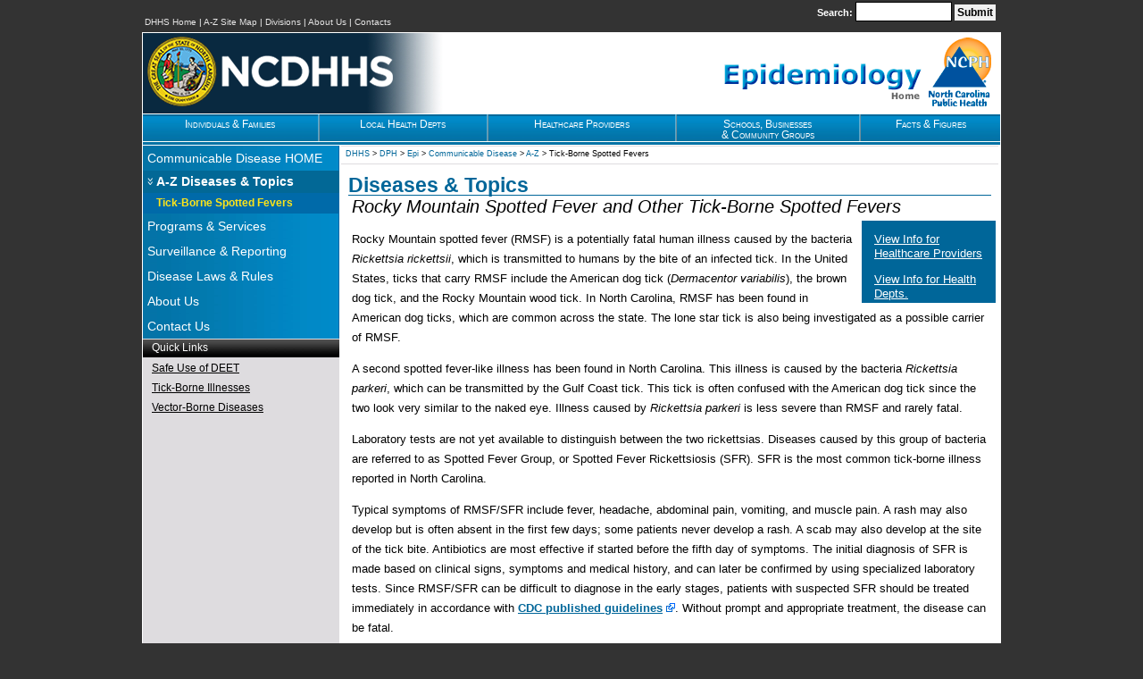

--- FILE ---
content_type: text/html
request_url: https://epi.dph.ncdhhs.gov/cd/diseases/rmsf.html
body_size: 19030
content:
<?xml version="1.0" ?>
<!DOCTYPE html PUBLIC "-//W3C//DTD XHTML 1.0 Strict//EN" "http://www.w3.org/TR/xhtml1/DTD/xhtml1-strict.dtd" >
<html xmlns="http://www.w3.org/1999/xhtml" xml:lang="en" lang="en"><!-- InstanceBegin template="/Templates/divisionPageBlue.dwt" codeOutsideHTMLIsLocked="false" -->

<head>
<meta http-equiv="Content-Type" content="text/html; charset=utf-8" />
<!-- InstanceBeginEditable name="doctitle" -->
<!-- Global site tag (gtag.js) - Google Analytics -->

<!-- Google tag (gtag.js) -->
<script async src="https://www.googletagmanager.com/gtag/js?id=G-7SDHTRR4VR"></script>
<script>
  window.dataLayer = window.dataLayer || [];
  function gtag(){dataLayer.push(arguments);}
  gtag('js', new Date());

  gtag('config', 'G-7SDHTRR4VR');
</script>

<title>NC DPH: Tick-Borne Spotted Fevers</title>
<!-- InstanceEndEditable -->
<!-- BEGIN CSS -->
<style type="text/css" media="screen, projection">
        @import url(/library/includes/stylesheet-division-main.css);
    </style>
<!--<link href="/siteincludes/stylesheet-main.css" rel="stylesheet" type="text/css" media="screen" /> -->
<link rel="stylesheet" type="text/css" media="print" href="/library/includes/print.css" />
<!--[if IE 6]>
		<link rel="stylesheet" type="text/css" media="screen" href="/library/includes/ie6specific.css" />
        <link rel="stylesheet" type="text/css" media="print" href="/library/includes/printie6specific.css" />
	<![endif]-->
<!-- END CSS -->
<script type="text/javascript" src="/library/includes/javascript.js"></script>
<!-- InstanceBeginEditable name="head" -->
<meta name="Description" content="N.C. Communicable Disease Branch page for tick-borne spotted fevers, a group of illnessess which includes Rocky Mountain Spotted Fever and similar rickettsial illnesses. Includes a defintion of the illnesses, prevention information, and links to relevant CDC resources." />
<meta name="Keywords" content="NC, N.C., North Carolina, communicable disease, tick-borne, tickborne, vector-borne, prevention, reportable" />
<meta name="author" content="Communicable Disease Branch" />
<!--please include division and office, section and branch if applicable-->
<meta name="audience" content="Resident, Employee and Local Agency, Partners and Providers" />
<!-- only 5 possible values: Resident, Employee and Local Agency, Partners and Providers, Facts and Figures, Admin-->
<meta name="residenttopic" content="Health" />
<!-- If the Audience is Resident, fill this in. Possible values, pick as many as apply: Children and Youth, Families and Adults, Older Adults, Health, Disabilities, Medicaid -->
<!-- InstanceEndEditable --><!-- InstanceParam name="quickLinks" type="boolean" value="true" --><!-- InstanceParam name="largeMainImage" type="boolean" value="false" --><!-- InstanceParam name="smallMainImage" type="boolean" value="false" -->
</head>

<body>

<div class="skipnav">
    <a href="#content" class="skipnav" title="Skip all navigation">Skip all navigation</a>
    <a href="#nav" class="skipnav" title="Skip to navigation">Skip to page navigation</a>
</div>
<div id="printlogo">
	<img src="/images/printbanner.jpg" width="690px" height="100px" alt="" />
</div>

<!-- InstanceBeginEditable name="mainHeader" -->
	<div id="topNavWrapper" style="margin-top:2px;">
	<div id="firstcolumnTopNavWrapper" style="white-space:nowrap; text-align:left;font-size:10px;vertical-align:text-bottom;margin-top:10px;padding:2px;"><p><a href="https://www.ncdhhs.gov/">DHHS Home</a> | <a href="https://www.ncdhhs.gov/assistance/">A-Z Site Map</a> | <a href="https://www.ncdhhs.gov/contact/division-contacts/">Divisions</a> | <a href="https://www.ncdhhs.gov/about/">About Us</a> | <a href="https://www.ncdhhs.gov/contact/">Contacts </a></span></p>    
  </div>
<div id="secondColumnTopNavWrapper" style="white-space:nowrap;text-align:right">
<form method="get" action="https://search.dph.ncdhhs.gov/search_publichealth.aspx" class="zoom_searchform">
<input type="hidden" name="zoom_sort" value="0" />
<label for="zoom_searchbox" style="color:#fff;font-size:11px;font-weight:bold;">Search: </label>
<input type="text" name="zoom_query" size="20" value="" maxlength="50" id="zoom_searchbox" class="zoom_searchbox" style="font-size:14px; width:100px; background-color: #fff; border: 0.5px solid #000;padding:2px 3px;margin-bottom:1px;" />
<input type="submit" value="Submit" class="zoom_button" style="font-size:12px;color:#000000;background-color:#f0f0f0;padding:2px 3px 2px 3px;font-weight:bold;display:inline;margin-top:2px;" /> 
</form>

	</div>
</div>
<div style="clear:both;margin:0;padding-top:4px;line-height:none;"></div>
<!-- InstanceEndEditable -->

<!-- start pageWrapper -->
<div id="pageWrapper">

	<!-- InstanceBeginEditable name="headerInclude" -->
    <!-- *************************************************************
    	 Change the division folder name (after the first "/") to
    	 match the folder name of your division. Leave the rest of
         the path as is.                
         ************************************************************* -->
  		<div id="headerWrapper">   
    <table cellpadding="0" cellspacing="0" border="0" width="100%" class="header01Pos">
<tr>
          <td style="width:293px"><a href="https://www.ncdhhs.gov/"><img src="/library/images/NCDHHS-ALTERNATIVE72-275x78.png" alt="NC Department of Health and Human Services" title="NC Department of Health and Human Services" width="275" height="78" style="padding-left:5px;" /></a></td>
          <td style="text-align:right; padding-right:4px; width:99%;"><div id="divisionHead"><a href="/index.html"><img src="/library/images/DivisionHeader-Epi.gif" alt="NC Division of Public Health" width="380" height="85" title="NC Epidemiology Section" /></a></div></td>
         <td style="text-align:right; padding-right:10px;"><a href="https://publichealth.nc.gov/"><img src="/library/images/NCPH-70px.gif" alt="N.C. Public Health Home" title="N.C. Public Health Home" /></a></td>
        <!--<td align="right"><img src="library/images/dhsrLogo.png" alt="dhsr logo" width="163" height="81" /></td> -->  
        </tr>
    </table> 
</div>
        <div id="mainNavWrapper">
    <table width="100%" cellpadding="0" cellspacing="0" border="0">
        <tr>
          	<td class="mainNavBlue"><div id="cssMainNavRed">
                <a href="/cd/individuals.html"><span class="nohover">Individuals &amp; Families</span><span class="onhover">Services &amp; Disease Info</span></a>
            </div></td>
            <td class="mainNavBlue"><img src="/library/images/blueNavLine.gif" width="2" height="30" alt="" /></td>
            <td class="mainNavBlue"><div id="cssMainNavGreen">
                 <a href="/cd/lhds.html"><span class="nohover">Local Health Depts</span><span class="onhover">Manuals &amp; Support Services</span></a></div>
          </td>
            <td class="mainNavBlue"><img src="/library/images/blueNavLine.gif" width="2" height="30" alt="" /></td>
            <td class="mainNavBlue"><div id="cssMainNavOrange">
                     <a href="/cd/providers.html"><span class="nohover">Healthcare Providers</span><span class="onhover">Guides &amp; Consultations</span></a></div>
                     <td class="mainNavBlue"><img src="/library/images/blueNavLine.gif" width="2" height="30" alt="" /></td>
            <td class="mainNavBlue"><div id="cssMainNavOrange">
                     <a href="/cd/sbc.html"><span class="nohover">Schools, Businesses<br />&amp; Community Groups</span><span class="onhover">Disease Control Resources</span></a></div>
          <td class="mainNavBlue"><img src="/library/images/blueNavLine.gif" width="2" height="30" alt="" /></td>
            <td class="mainNavBlue"><div id="cssMainNavPurple"><a href="/cd/stds/figures.html"><span class="nohover">Facts &amp; Figures</span><span class="onhover">Statistics &amp; Reports</span></a></div></td>
      </tr>
    </table>
</div>
<div id="blueNavLine"><img src="/images/spacer.gif" height="3" width="1" alt="" /></div>
<span style="position:absolute;"><a id="nav">&nbsp;</a></span>



  	<!-- InstanceEndEditable -->
    
    <!-- start contentWrapperInternal -->
    <div id="contentWrapperInternal">
    	
        <!-- start firstcolumnWrapper -->
        <div id="firstcolumnWrapper">
        	<!-- start contentWrapperBlue -->
        	<div id="contentWrapperBlue">
       	  		<ul>
                	<!-- InstanceBeginRepeat name="navRepeat1" --><!-- InstanceBeginRepeatEntry -->
                	<li><!-- InstanceBeginEditable name="divHomeLink" --><a href="../index.html">Communicable Disease HOME</a><!-- InstanceEndEditable --></li>
                    <!-- InstanceEndRepeatEntry --><!-- InstanceEndRepeat -->
              	</ul>
           	  	<div id="navOnBlue"><!-- InstanceBeginEditable name="pageName" --><img src="/library/images/blueDownArrow.gif" alt="" width="6" height="8" /><a href="../diseases.html">A-Z Diseases &amp; Topics</a><!-- InstanceEndEditable --></div>
				<div id="navOnSubNav">
                    <ul>
                    	<!-- InstanceBeginEditable name="subNavText" -->
                        <li class="activeLink"><a href="rmsf.html">Tick-Borne Spotted Fevers</a></li>
						<!-- InstanceEndEditable -->
          			</ul>
              	</div>
  				
                <ul>
    			<!-- InstanceBeginRepeat name="navRepeat" --><!-- InstanceBeginRepeatEntry -->
    				<li><!-- InstanceBeginEditable name="navText" --><a href="../programs.html">Programs &amp; Services</a><!-- InstanceEndEditable --></li>
    			<!-- InstanceEndRepeatEntry --><!-- InstanceBeginRepeatEntry -->
    				<li><!-- InstanceBeginEditable name="navText" --><a href="../report.html">Surveillance &amp; Reporting</a><!-- InstanceEndEditable --></li>
    			<!-- InstanceEndRepeatEntry --><!-- InstanceBeginRepeatEntry -->
    				<li><!-- InstanceBeginEditable name="navText" --><a href="../laws.html">Disease Laws &amp; Rules</a><!-- InstanceEndEditable --></li>
    			<!-- InstanceEndRepeatEntry --><!-- InstanceBeginRepeatEntry -->
    				<li><!-- InstanceBeginEditable name="navText" --><a href="../about.html">About Us</a><!-- InstanceEndEditable --></li>
    			<!-- InstanceEndRepeatEntry --><!-- InstanceBeginRepeatEntry -->
    				<li><!-- InstanceBeginEditable name="navText" --><a href="../contact.html">Contact Us</a><!-- InstanceEndEditable --></li>
    			<!-- InstanceEndRepeatEntry --><!-- InstanceEndRepeat -->
              </ul>
       	  	</div>
            <!-- end contentWrapperBlue -->
            
			
			<!-- InstanceBeginRepeat name="quickLinksRepeat" --><!-- InstanceBeginRepeatEntry -->
            <div class="Navsubtitle"><!-- InstanceBeginEditable name="quickLinksHead" -->Quick Links<!-- InstanceEndEditable --></div>
            <!-- InstanceBeginEditable name="quickLinksText" -->
            <!-- <p><a href="../ticks/providers.html">Info for Healthcare Providers</a></p>
            <p><a href="../lhds/manuals/cd/toc.html">Info for Health Depts.</a></p> -->
            <p><a href="deet.html">Safe Use of DEET</a></p>
            <p><a href="ticks.html">Tick-Borne Illnesses</a></p>
            <p><a href="vector.html">Vector-Borne Diseases</a></p>
            <!-- InstanceEndEditable -->
			<!-- InstanceEndRepeatEntry --><!-- InstanceEndRepeat -->
			
		</div>
        <!-- end firstcolumnWrapper -->
        
        <!-- start secondcolumnWrapper -->
      	<div id="secondcolumnWrapper">
   	    	<div id="blueWrapper">
            <div id="breadcrumbs"><!-- InstanceBeginEditable name="breadcrumbs" --><a href="https://www.ncdhhs.gov/">DHHS</a> &gt; <a href="https://publichealth.nc.gov/">DPH</a> &gt; <a href="/index.html">Epi</a> &gt; <a href="../index.html">Communicable Disease</a> &gt; <a href="../diseases.html">A-Z</a> &gt; Tick-Borne Spotted Fevers<!-- InstanceEndEditable --></div>
			<span style="position:absolute; "><a id="content">&nbsp;</a></span>
				
				
				
				
              	
                <h1><!-- InstanceBeginEditable name="pageHeader" -->Diseases &amp; Topics<!-- InstanceEndEditable --></h1>
                
                <p class="subtitle"><!-- InstanceBeginEditable name="subtitle" -->Rocky Mountain Spotted Fever and Other Tick-Borne Spotted Fevers<!-- InstanceEndEditable --></p>
                
          		<!-- InstanceBeginEditable name="pageText" -->
          		<div id="boxAudience"><p><a href="../ticks/providers.html">View Info for Healthcare Providers</a></p>
                <p><a href="../lhds/manuals/cd/toc.html">View Info for Health Depts.</a></p></div>

                <p>Rocky Mountain spotted fever (RMSF) is a potentially fatal human illness caused by the bacteria <i>Rickettsia rickettsii</i>, which is transmitted to humans by the bite of an infected tick. In the United States, ticks that carry RMSF include the American dog tick (<i>Dermacentor variabilis</i>), the brown dog tick, and the Rocky Mountain wood tick. In North Carolina, RMSF has been found in American dog ticks, which are common across the state. The lone star tick is also being investigated as a possible carrier of RMSF.</p>
                
                <p>A second spotted fever-like illness has been found in North Carolina.  This illness is caused by the bacteria <i>Rickettsia parkeri</i>, which can be transmitted by the Gulf Coast tick.  This tick is often confused with the American dog tick since the two look very similar to the naked eye.  Illness caused by <i>Rickettsia parkeri</i> is less severe than RMSF and rarely fatal.</p>
                
<p>Laboratory tests are not yet available to distinguish between the two rickettsias. Diseases caused by this group of bacteria are referred to as Spotted Fever Group, or Spotted Fever Rickettsiosis (SFR). SFR is the most common tick-borne illness reported in North Carolina. </p>

<p>Typical symptoms of RMSF/SFR include fever, headache, abdominal pain, vomiting, and muscle pain. A rash may also develop but is often absent in the first few days; some patients never develop a rash. A scab may also develop at the site of the tick bite. Antibiotics are most effective if started before the fifth day of symptoms. The initial diagnosis of SFR is made based on clinical signs, symptoms and medical history, and can later be confirmed by using specialized laboratory tests. Since RMSF/SFR can be difficult to diagnose in the early stages, patients with suspected SFR should be treated immediately in accordance with <a href="https://www.cdc.gov/rmsf/symptoms/" ><strong>CDC published guidelines</strong></a> <img src="/library/images/external-link.gif" width="10" height="10" alt="External link" />. Without prompt and appropriate treatment, the disease can be fatal.</p>
 
<p>RMSF and other tick-borne diseases can be prevented by avoiding tick bites. Use insect repellent, remove ticks promptly and eliminate tick habitat around your home through landscaping and integrated pest management practices. <!-- See the websites below for information on RMSF/SFR and how to prevent it. --></p>

<h2>In North Carolina</h2>
	<ul>
        <li>NC DHHS: <a href="/cd/rmsf/RMSFSurveillanceSummary2023.pdf">Spotted Fever Group Rickettsiosis Surveillance Summary: 2023</a> (PDF, 834KB)</li>
        <li>NC DHHS: <a href="/cd/rmsf/RMSFSurveillanceSummary2022.pdf">Spotted Fever Group Rickettsiosis Surveillance Summary: 2022</a> (PDF, 677KB)</li>
        <li>NC DHHS: <a href="/cd/rmsf/RMSFSurveillanceSummary2021.pdf">Spotted Fever Group Rickettsiosis Surveillance Summary: 2021</a> (PDF, 874KB)</li>
        <li>NC DHHS: <a href="/cd/rmsf/RMSFSurveillanceSummary2020.pdf">Spotted Fever Group Rickettsiosis Surveillance Summary: 2020</a> (PDF, 702KB)</li>
        <li>NC DHHS: <a href="/cd/rmsf/RMSFSurveillanceSummary2019.pdf">Spotted Fever Group Rickettsiosis Surveillance Summary: 2019</a> (PDF, 702KB)</li>
        <li>NC DHHS: <a href="/cd/rmsf/RMSFSurveillanceSummary2018.pdf">Spotted Fever Group Rickettsiosis Surveillance Summary: 2018</a> (PDF, 515KB)</li>
        <li>NC DHHS: <a href="/cd/rmsf/RMSFSurveillanceSummary2017.pdf">Spotted Fever Group Rickettsiosis Surveillance Summary: 2017</a> (PDF, 826KB)</li>
    </ul>
                     
<h3>For Additional Information</h3>
	<ul>
    	<LI>CDC: <a href="https://www.cdc.gov/rmsf/">RMSF fact sheet</a> <img src="/library/images/external-link.gif" width="10" height="10" alt="External link" /></LI>
        <li>CDC: <a href="https://www.cdc.gov/otherspottedfever/">Other Tick-borne Spotted Fever Rickettsial Infections</a> <img src="/library/images/external-link.gif" width="10" height="10" alt="External link" /></li>
        <LI>CDC: <a href="https://www.cdc.gov/ticks" >Ticks</a> <img src="/library/images/external-link.gif" width="10" height="10" alt="External link" /></LI>
        <li>NC DHHS: Do you feel ILL after exposure to TICKS or tick habitats? Color poster - <a href="../ticks/tick_poster_11x17.pdf">11&quot;x17&quot;</a> (PDF, 2.21 MB) and <a href="../ticks/tick_poster_8x11.pdf">8&frac12;&quot;x11&quot;</a> (PDF, 1 MB) </li>
        <li>NC DHHS: <a href="deet.html">Safe Use of Insect Repellents</a></li>
</ul>
<p>&nbsp;</p>
          <!-- InstanceEndEditable -->
		</div> 
        </div> 
        <!-- end secondcolumnWrapper -->    
   
     
        <!-- DO NOT EDIT ANYTHING BELOW THIS LINE!-->
        <!-- start footerWrapper -->
        <div id="footerWrapper"> 
            <div id="firstcolumnFooterWrapper"><a href="https://www.ncdhhs.gov"><img src="/library/images/NCDHHS-FOOTER-72-250x80.png" width="250" height="80" alt="NCDHHS" /></a></div>
<!-- start secondColumnFooterWrapper -->

<!-- start secondColumnFooterWrapper -->
<div id="secondColumnFooterWrapper">
	<!-- start footerlinks -->
	<div id="footerlinks">
    	<p><a href="https://nc.gov">NC.gov</a> | <a href="https://oshr.nc.gov/work-for-nc/">Jobs</a> | <a href="https://www.nc.gov/terms">Terms of Use</a> | <a href="https://www.nc.gov/accessibility">Accessibility</a> | 

            		<!-- InstanceBeginEditable name="webmasterLink" --><a href="#" onmouseover="this.href='ma' + 'ilt' + 'o:schs.webmaster' + '@' + 'dhhs.nc.gov' + '?subject=' + 'Report technical issue to the Epi webmaster'" class="footerlinks">Contact the Webmaster</a><!-- InstanceEndEditable --></p>
            		<br />
            		<p style="text-align: right;">Updated: <!-- InstanceBeginEditable name="date" -->
             		 <!-- #BeginDate format:Am1 -->June 24, 2024<!-- #EndDate -->
            		<!-- InstanceEndEditable --></p>
        		</div>
        		<!-- end footerlinks -->
        	</div>
        	<!-- end secondColumnFooterWrapper -->
        </div>
    	<!-- end footerWrapper -->
	</div>
    <!-- end contentWrapperInternal -->
</div>
<!-- End pageWrapper -->

</body>
<!-- InstanceEnd --></html>

--- FILE ---
content_type: text/css
request_url: https://epi.dph.ncdhhs.gov/library/includes/stylesheet-division-main.css
body_size: 54943
content:
/***CSS for DHHS Website***/

/***Zero Out Browser Settings, comes from Eric Meyer meyerweb.com ***/

* {
	margin: 0;
	padding: 0;
	border: 0;
	/**outline: 0; **/
	font-size: 100%;
	/* vertical-align: baseline;  */
	background: transparent;
}

/*** center text align on body tag is to make the page centered in IE. See http://www.andybudd.com/archives/2004/02/css_crib_sheet_3_centering_a_div/
***/

body {
	line-height: 1;
	text-align: center;
	font-family: Verdana, Arial, Helvetica, sans-serif;
	background-color: #333333;
	padding: 0;
	margin: 0;
	border: 0;
	outline: 0;
	vertical-align: baseline;
}

h1 {
	color: #000;
	background-color: inherit;
	/* font-family: Cambria, Optima, Georgia, serif; */
	font-size: 1.5em;
	text-align: inherit;
}

h2 {
	color: #000;
	background-color: inherit;
	/* font-family: Cambria, Optima, Georgia, serif; */
	font-size: 1.3em;
	padding: 12px 0 3px 3px;
	margin-top: .25em;
}

h3 {
	color: #000;
	background-color: inherit;
	/* font-family: Cambria, Optima, Georgia, serif; */
	font-size: 1.2em;
	padding: 4px 0 2px 3px;
}

h4 {
	color: #000;
	background-color: inherit;
	/* font-family: Cambria, Optima, Georgia, serif; */
	font-size: 1.1em;
	padding: 3px 0 0 3px;
}

a:link {
	color: #006699;
	background-color: inherit;
	text-decoration: underline;
}

a:visited {
	color: #3D3533;
	background-color: inherit;
	text-decoration: underline;
}

a:hover,
a:active,
a:focus {
	color: #3D3533;
	background-color: inherit;
	text-decoration: none;
}

blockquote,
q {
	quotes: none;
}

blockquote:before,
blockquote:after,
q:before,
q:after {
	content: '';
	content: none;
}

/* remember to highlight inserts somehow! WHAT DOES THIS MEAN?*/
ins {
	text-decoration: none;
}

del {
	text-decoration: line-through;
}

/* tables still need 'cellspacing="0"' in the markup */
table {
	border-collapse: collapse;
	border-spacing: 0;
	text-align: center;
}

/***END Zero Out Browser Settings ***/


/*** Wrappers for Header, MainNav, Content, and Footer ***/



/* force vert scrollbar on right to avoid page shifting/jumping horizontally */

html {
	overflow-y: scroll;
}

#pageWrapper,
#headerWrapper,
#mainNavWrapper,
#contentWrapperAdmin,
#contentWrapperGreen,
#contentWrapperRed,
#contentWrapperOrange,
#contentWrapperPurple,
#contentWrapperEspanol {
	overflow: hidden;
	text-align: left
}

#pageWrapper {
	background-color: #FFF;
	margin: 0 auto 5px auto;
	border: 1px solid #ffffff;
	width: 77%;
	min-width: 758px;
	max-width: 960px;
}

#headerWrapper {
	width: 100%;
	height: 90px;
	background: #ffffff;
	background-image: url(/library/images/divisionHeaderBG.jpg);
	background-position: left;
	background-repeat: repeat-y;
	color: #000000;
	border-bottom: 1px solid #ffffff;
	font-family: Arial, Helvetica, sans-serif;
	display: block;
}

#headerWrapperDept {
	position: relative;
	width: 100%;
	height: 90px;
	background: #DEDCDF;
	background-image: url(/library/images/headerBG.jpg);
	background-position: left;
	background-repeat: repeat-y;
	font-family: Verdana, Arial, Helvetica, sans-serif;
	color: #000000;
	border-bottom: 1px solid #ffffff;
}

/* This is the style for the division page head text */
#divisionHead .line1 {
	color: #26328C;
	font-size: 18pt;
	font-weight: normal;
	margin-bottom: -8px;
	font-family: Arial, Helvetica, sans-serif;
}

#divisionHead .line2 {
	color: #26328C;
	font-size: 22pt;
	font-weight: normal;
	margin-bottom: 10px;
	font-family: Arial, Helvetica, sans-serif;
}

#mainNavWrapper {
	text-align: left;
	width: 100%;
	/* margin-bottom: 1px; */
	height: 31px;
	padding-bottom: 0px;
}

#contentWrapperAdmin {
	padding: 0;
	margin: 0;
	background-color: #006699;
	background-image: url(/library/images/leftNavBlueBG.jpg);
	/* border-top: solid 1px #5E5B5B;
	   width: 100%; 
	   height: auto; */
}

/**Testing**/
#contentWrapperGreen {
	padding: 0;
	margin: 0;
	background-color: #006e0e;
	background-image: url(/library/images/leftNavGreenBG.jpg);
}

#contentWrapperOrange {
	padding: 0;
	margin: 0;
	background-color: #c42900;
	background-image: url(/library/images/leftNavOrangeBG.jpg);
}

#contentWrapperInternal {
	padding: 0;
	margin: 0;
	background-color: #DEDCDF;
	width: 100%;
	height: auto;
	/* border-bottom: 1px solid #000000; */
	display: block;
	/* background-image: url(/library/images/leftNavBlueBG.jpg);
	   border-top: solid 1px #5E5B5B;
	   width: 100%; 
	    */
}

#footerWrapper {
	padding: 4px;
	padding-right: 10px;
	color: #FFF;
	/* font-size: 85%; */
	background-color: #5E5B5B;
	height: 80px;
	border-top: 2px solid #000000;
	width: auto;
}

#topNavWrapper {
	width: 77%;
	min-height: 15px;
	min-width: 758px;
	max-width: 960px;
	color: #FFFFFF;
	font-size: x-small;
	font-weight: 500;
	text-align: right;
	border: 0px;
	margin-top: 8px;
	margin-bottom: 6px;
	display: block;
	margin-left: auto;
	margin-right: auto
}

#topNavWrapper a:link {
	color: #E6E5E5;
	background: inherit;
	text-decoration: none;
	border: 0;
}

#topNavWrapper a:visited {
	color: #E6E5E5;
	background: inherit;
	text-decoration: none;
}

#topNavWrapper a:hover,
#topNavWrapper a:active {
	color: #ffffff;
	background: inherit;
	text-decoration: underline;
}

#firstcolumnTopNavWrapper {
	float: left;
	margin: 0;
	padding: 0;
	background-color: inherit;
}

#firstcolumnTopNavWrapper p {
	padding-top: 6px;
}

#secondColumnTopNavWrapper {
	position: relative;
	padding-right: 5px;
	color: #000;
	font-size: .95em;
	float: right;
	/* border-left: 1px solid #5E5B5B; */
}

#enEspanol a:link {
	color: #FFFF99;
	background: inherit;
	text-decoration: none;
	border: 0;
}

#enEspanol a:visited {
	color: #FFFF99;
	background: inherit;
	text-decoration: none;
}

#enEspanol a:hover,
#enEspanol a:active {
	color: #F6F4BE;
	background: inherit;
	text-decoration: underline;
}

#firstcolumnWrapper span.spanishdate {
	color: #c42900;
	font-size: 14px;
	padding-bottom: 15px;
}

/*** END Wrappers for Header, MainNav, Content, and Footer ***/

/*** Invisible item style***/

#printlogo {
	display: none;
}

/*
.skipnav {
	text-align: left; 
	height: 1px;
}
*/
/*
.skipnav {
            display: block;
            margin: -9999px;
            position: absolute;
            z-index: -10;
}
*/
.skipnav {
	text-align: left;
	height: 1px;
}


a.skipnav:link,
a.skipnav:visited {
	position: absolute;
	color: #fff;
	top: -100px;
	left: -100px;
	width: 1px;
	height: 1px;
	overflow: hidden;
	/***	text-align: left; ***/
}

a.skipnav:active,
a.skipnav:focus {
	top: 0;
	left: 0;
	background: #008ECE;
	color: #fff;
	overflow: auto;
	width: 100%;
	height: auto;
	padding: 5px;
	text-decoration: none;
	z-index: 2;
}


/*** END Invisible item styles ***/

/*** Wrappers for Content ***/

/* Hides from IE5-mac \*/
* html .firstcolumnWrapper {
	height: 1%;
}

/* End hide from IE5-mac */

#firstcolumnWrapper {
	width: 220px;
	float: left;
	margin: 0;
	padding: 0;
	font-family: Verdana, Arial, Helvetica, sans-serif;
	font-size: .90em;
	color: #FFF;
	height: inherit;
	/* background-color: inherit; */
	background-color: #DEDCDF;
	/***border-top: 1px solid #5E5B5B;***/
}

#firstcolumnWrapper ul {
	/* list-stylnavOnBluee: none; */
	margin: 0;
	padding: 0;
	border: none;
	display: block;
	/* border-bottom: 1px solid #ffffff; */
}

#firstcolumnWrapper ul li {
	/* border-bottom: 1px solid #FFF; */
	margin: 0px;
	padding: 0;
	line-height: 1.25em;
}

#secondcolumnWrapper {
	position: relative;
	background-color: #fff;
	margin: 0 0 0 220px;
	padding: 0;
	color: #000;
	font-size: .95em;
	/* border-left: 1px solid #404040; */
}

/*** END Wrappers for Content ***/

/***END ALL Wrappers ***/
/**********************PAGE HEADERS*********************************************/
/**********************styles for page header--division pages*********************/

.header01Pos {
	font-family: Verdana, Arial, Helvetica, sans-serif;
	color: #000000;
	width: 100%;
	overflow: hidden;
	position: relative;
	height: 90px;
	text-align: left;
	visibility: visible;
}

.searchText {
	text-align: right;
	font-weight: bold;
	color: #DEDCDF;
	/* font-size: .90em; */
}

/************************************Dept Header styles****************************/
.header01Pos {
	font-family: Verdana, Arial, Helvetica, sans-serif;
	color: #000000;
	width: 100%;
	overflow: hidden;
	position: relative;
	height: 90px;
	text-align: left;
	visibility: visible;
}

.headerNavPos {
	position: absolute;
	top: 2px;
	right: 10px;
	font-family: Verdana, Arial, Helvetica, sans-serif;
	color: #FFFFFF;
	background: inherit;
	text-align: right;
}

.headerNav {
	font-family: Verdana, Arial, Helvetica, sans-serif;
	color: #FFFFFF;
	background: #DEDCDF;
	font-size: x-small;
	font-weight: 700;
	text-align: right;
	border: 0;
}

a.headerNav:link {
	color: #000000;
	background: inherit;
	text-decoration: none;
	border: 0;
}

a.headerNav:visited {
	color: #000000;
	background: inherit;
	text-decoration: none;
}

a.headerNav:hover {
	color: #4D4849;
	background: inherit;
	text-decoration: underline;
}

a.headerNav:active {
	color: #5E5B5B;
	background: inherit;
	text-decoration: none;
}

a.headerNav:focus {
	color: #5E5B5B;
	background-color: inherit;
	text-decoration: underline;
}

#espanollogo {
	position: absolute;
	top: 24px;
	right: 0px;
}

#espanollogoInSpan {
	position: absolute;
	top: 50px;
	right: 0px;
}

.searchCode {
	position: absolute;
	top: 50px;
	/*65*/
	right: 80px;
	display: inline;
	background: #DEDCDF;
	color: inherit;
	font-family: Verdana, Arial, Helvetica, sans-serif;
	font-size: .8em;
}

.searchTextDept {
	text-align: right;
	font-weight: bold;
	color: #000;
	background: #DEDCDF;
	font-family: Verdana, Arial, Helvetica, sans-serif;
	font-size: 1em;
}

/**********************END styles for page headers *********************/

/***Style for Main Nav Bar-Horizontal***/

.mainNavBlue {
	background-color: #006699;
	background-image: url(/library/images/navBlueBG.jpg);
	height: 30px;
	border-top: 2px solid #02699A;
	border-bottom: 1px solid #ffffff;
}

/* This shims up the lines between the main nav items */
.mainNavBlue img {
	margin-top: -2px;
	margin-bottom: 2px;
}

.mainNavRed {
	background-color: #BF0B0D;
	background-image: url(/library/images/navRedBG.jpg);
	/* width: 100%; */
	height: 30px;
	text-align: center;
	border-top: 2px solid #990A0B;
}

.mainNavGreen {
	background-color: #006e0e;
	background-image: url(/library/images/navGreenBG.jpg);
	/* width: 100%; */
	height: 30px;
	text-align: center;
	border-top: 2px solid #028039;
}

.mainNavOrange {
	background-color: #c42900;
	background-image: url(/library/images/navOrangeBG.jpg);
	/* width: 100%; */
	height: 30px;
	text-align: center;
	border-top: 2px solid #BE3D10;
}

.mainNavPurple {
	background-color: #5B447A;
	background-image: url(/library/images/navPurpleBG.jpg);
	/* width: 100%; */
	height: 30px;
	text-align: center;
	border-top: 2px solid #30105B;
}


#cssMainNavRed,
#cssMainNavGreen,
#cssMainNavOrange,
#cssMainNavPurple {
	height: 30px;
	text-align: center;
	padding-top: 3px;
	font-variant: small-caps;
	font-size: 12px;
	display: block;
	white-space: nowrap;
}

#cssMainNavRed img,
#cssMainNavGreen img,
#cssMainNavOrange img,
#cssMainNavPurple img {
	border: 0px;
	margin-top: -3px;
	padding-left: 3px;
	padding-right: 3px;
}

#cssMainNavRed a:link,
#cssMainNavRed a:visited,
#cssMainNavGreen a:link,
#cssMainNavGreen a:visited,
#cssMainNavOrange a:link,
#cssMainNavOrange a:visited,
#cssMainNavPurple a:link,
#cssMainNavPurple a:visited {
	display: inline;
	color: #ffffff;
	text-decoration: none;
}

#cssMainNavRed a:link .onhover,
#cssMainNavRed a:visited .onhover,
#cssMainNavRed a:focus .onhover,
#cssMainNavGreen a:link .onhover,
#cssMainNavGreen a:visited .onhover,
#cssMainNavGreen a:focus .onhover,
#cssMainNavOrange a:link .onhover,
#cssMainNavOrange a:visited .onhover,
#cssMainNavOrange a:focus .onhover,
#cssMainNavPurple a:link .onhover,
#cssMainNavPurple a:visited .onhover,
#cssMainNavPurple a:focus .onhover {
	display: none;
}

#cssMainNavRed a:hover .onhover,
#cssMainNavRed a:active .onhover,
#cssMainNavGreen a:hover .onhover,
#cssMainNavGreen a:active .onhover,
#cssMainNavOrange a:hover .onhover,
#cssMainNavOrange a:active .onhover,
#cssMainNavPurple a:hover .onhover,
#cssMainNavPurple a:active .onhover {
	display: inline;
	color: #ffffff;
	text-decoration: none;
}

#cssMainNavRed a:hover .nohover,
#cssMainNavRed a:active .nohover,
#cssMainNavGreen a:hover .nohover,
#cssMainNavGreen a:active .nohover,
#cssMainNavOrange a:hover .nohover,
#cssMainNavOrange a:active .nohover,
#cssMainNavPurple a:hover .nohover,
#cssMainNavPurple a:active .nohover {
	display: none;
}

#cssMainNavRed a:hover,
#cssMainNavRed a:active,
#cssMainNavRed a:focus {
	background-image: url(/library/images/navRedBG.jpg);
	white-space: nowrap;
	display: block;
	height: 30px;
	margin-top: -3px;
	padding-top: 3px;
	font-weight: bold;
	padding-left: 2px;
	padding-right: 2px;
	font-size: 11px;
}

#cssMainNavGreen a:hover,
#cssMainNavGreen a:active,
#cssMainNavGreen a:focus {
	background-image: url(/library/images/navGreenBG.jpg);
	white-space: nowrap;
	display: block;
	height: 30px;
	margin-top: -3px;
	padding-top: 3px;
	font-weight: bold;
	padding-left: 2px;
	padding-right: 2px;
	font-size: 11px;
}

#cssMainNavOrange a:hover,
#cssMainNavOrange a:active,
#cssMainNavOrange a:focus {
	background-image: url(/library/images/navOrangeBG.jpg);
	white-space: nowrap;
	display: block;
	height: 30px;
	margin-top: -3px;
	padding-top: 3px;
	font-weight: bold;
	padding-left: 2px;
	padding-right: 2px;
	font-size: 11px;
}

#cssMainNavPurple a:hover,
#cssMainNavPurple a:active,
#cssMainNavPurple a:focus {
	background-image: url(/library/images/navPurpleBG.jpg);
	white-space: nowrap;
	display: block;
	height: 30px;
	margin-top: -3px;
	padding-top: 3px;
	font-weight: bold;
	padding-left: 2px;
	padding-right: 2px;
	font-size: 11px;
}

#cssMainNavRedOn a:link,
#cssMainNavRedOn a:visited {
	background-image: url(/library/images/navRedBG.jpg);
	white-space: nowrap;
	display: block;
	height: 30px;
	margin-top: -3px;
	padding-top: 5px;
	font-weight: bold;
	color: #ffffff;
	text-decoration: none;
	font-size: 12px;
	padding-left: 2px;
	padding-right: 2px;
}

#cssMainNavRedOn a:link .onhover,
#cssMainNavRedOn a:visited .onhover {
	display: none;
}

#cssMainNavRedOn a:hover .onhover,
#cssMainNavRedOn a:active .onhover,
#cssMainNavRedOn a:focus .onhover {
	background-image: url(/library/images/navRedBG.jpg);
	white-space: nowrap;
	display: block;
	height: 30px;
	margin-top: -3px;
	padding-top: 5px;
	font-weight: bold;
	color: #ffffff;
	text-decoration: none;
	font-size: 12px;
	padding-left: 2px;
	padding-right: 2px;
}

#cssMainNavRedOn a:hover .nohover,
#cssMainNavRedOn a:active .nohover,
#cssMainNavRedOn a:focus .nohover {
	display: none;
}

#cssMainNavRedOn img {
	border: 0px;
	margin-top: -4px;
}

#cssMainNavGreenOn a:link,
#cssMainNavGreenOn a:visited {
	background-image: url(/library/images/navGreenBG.jpg);
	white-space: nowrap;
	display: block;
	height: 30px;
	margin-top: -3px;
	padding-top: 5px;
	font-weight: bold;
	color: #ffffff;
	text-decoration: none;
	font-size: 12px;
	padding-left: 2px;
	padding-right: 2px;
}

#cssMainNavGreenOn a:link .onhover,
#cssMainNavGreenOn a:visited .onhover {
	display: none;
}

#cssMainNavGreenOn a:hover .onhover,
#cssMainNavGreenOn a:active .onhover,
#cssMainNavGreenOn a:focus .onhover {
	background-image: url(/library/images/navGreenBG.jpg);
	white-space: nowrap;
	display: block;
	height: 30px;
	margin-top: -3px;
	padding-top: 5px;
	font-weight: bold;
	color: #ffffff;
	text-decoration: none;
	font-size: 12px;
	padding-left: 2px;
	padding-right: 2px;
}

#cssMainNavGreenOn a:hover .nohover,
#cssMainNavGreenOn a:active .nohover,
#cssMainNavGreenOn a:focus .nohover {
	display: none;
}

#cssMainNavGreenOn img {
	border: 0px;
	margin-top: -4px;
}

#cssMainNavOrangeOn a:link,
#cssMainNavOrangeOn a:visited {
	background-image: url(/library/images/navOrangeBG.jpg);
	white-space: nowrap;
	display: block;
	height: 30px;
	margin-top: -3px;
	padding-top: 5px;
	font-weight: bold;
	color: #ffffff;
	text-decoration: none;
	font-size: 12px;
	padding-left: 2px;
	padding-right: 2px;
}

#cssMainNavOrangeOn a:link .onhover,
#cssMainNavOrangeOn a:visited .onhover {
	display: none;
}

#cssMainNavOrangeOn a:hover .onhover,
#cssMainNavOrangeOn a:active .onhover,
#cssMainNavOrangeOn a:focus .onhover {
	background-image: url(/library/images/navOrangeBG.jpg);
	display: block;
	height: 28px;
	margin-top: -5px;
	padding-top: 10px;
	font-weight: bold;
	color: #ffffff;
	text-decoration: none;
	font-size: 12px;
	padding-left: 4px;
	padding-right: 4px;
}

#cssMainNavOrangeOn a:hover .nohover,
#cssMainNavOrangeOn a:active .nohover,
#cssMainNavOrangeOn a:focus .nohover {
	display: none;
}

#cssMainNavOrangeOn img {
	border: 0px;
	margin-top: -6px;
}

#cssMainNavPurpleOn a:link,
#cssMainNavPurpleOn a:visited {
	background-image: url(/library/images/navPurpleBG.jpg);
	white-space: nowrap;
	display: block;
	height: 28px;
	margin-top: -5px;
	padding-top: 10px;
	padding-left: 4px;
	padding-right: 4px;
	font-weight: bold;
	color: #ffffff;
	text-decoration: none;
	font-size: 12px;
}

#cssMainNavPurpleOn a:link .onhover,
#cssMainNavPurpleOn a:visited .onhover {
	display: none;
}

#cssMainNavPurpleOn a:hover .onhover,
#cssMainNavPurpleOn a:active .onhover,
#cssMainNavPurpleOn a:focus .onhover {
	background-image: url(/library/images/navPurpleBG.jpg);
	white-space: nowrap;
	display: block;
	height: 28px;
	margin-top: -5px;
	padding-top: 10px;
	padding-left: 4px;
	padding-right: 4px;
	font-weight: bold;
	color: #ffffff;
	text-decoration: none;
	font-size: 12px;
}

#cssMainNavPurpleOn a:hover .nohover,
#cssMainNavPurpleOn a:active .nohover,
#cssMainNavPurpleOn a:focus .nohover {
	display: none;
}


#cssMainNavPurpleOn img {
	border: 0px;
	margin-top: -6px;
}

#blueNavLine {
	background-color: #0373A5;
	height: 3px;
	border-bottom: 1px solid #ffffff;
	/* border-top: 1px solid #ffffff; */
}

#redNavLine {
	background-color: #BF0B0D;
	height: 3px;
	border-bottom: 1px solid #ffffff;
}

#greenNavLine {
	background-color: #006e0e;
	height: 3px;
	border-bottom: 1px solid #ffffff;
}

#orangeNavLine {
	background-color: #c42900;
	height: 3px;
	border-bottom: 1px solid #ffffff;
}

#purpleNavLine {
	background-color: #5B447A;
	height: 3px;
	border-bottom: 1px solid #ffffff;
}

.Navsubtitle {
	font-family: Verdana, Arial, Helvetica, sans-serif;
	font-size: .85em;
	color: #FFF;
	background-color: #000000;
	background-image: url(/library/images/subHeadBG.jpg);
	background-repeat: repeat-x;
	height: 16px;
	padding-left: 10px;
	padding-top: 3px;
	padding-bottom: 1px;
	/* add 1px padding so that the bottom of the "g" in "Related Pages" is visible / does not get clipped */
	margin-top: 1px;
}

/***END-Style for Main Nav Bar-Horizontal***/

/***styles for left navigation ***/

#firstcolumnWrapper p {
	font-size: .80em;
	margin-left: 10px;
	margin-right: 5px;
	margin-top: 5px;
	margin-bottom: 2px;
	padding-bottom: 3px;
	line-height: 1.25em;
}

#firstcolumnWrapper p a:link,
#firstcolumnWrapper p a:visited {
	color: #000000;
	text-decoration: underline;
}

#firstcolumnWrapper p a:hover,
#firstcolumnWrapper p a:active,
#firstcolumnWrapper p a:focus {
	color: #006699;
	text-decoration: none;
}

#firstcolumnWrapper ul li a {
	padding: 5px 5px 5px 5px;
	margin-bottom: 0px;
	display: block;
	color: #fff !important;
	text-decoration: none;
}

#firstcolumnWrapper ul li.activePage a {
	padding: 5px 5px 5px 15px;
	margin-bottom: 0px;
	display: block;
	color: #fff !important;
	text-decoration: none;
	background-image: none;
}

#firstcolumnWrapper ul li.activePage a:link,
#firstcolumnWrapper ul li.activePage a:visited {
	color: #ffe519;
}

#firstcolumnWrapper ul li.activePage a:hover,
#firstcolumnWrapper ul li.activePage a:active,
#firstcolumnWrapper ul li.activePage a:focus {
	color: #ffe519;
}

#firstcolumnWrapper li a:link,
#firstcolumnWrapper li a:visited {
	background-color: #006699;
	background-image: url(/library/images/leftNavBlueBG.jpg);
	background-repeat: repeat-y;
	background-position: left;
	display: block;

}

#firstcolumnWrapper li a:hover,
#firstcolumnWrapper li a:active,
#firstcolumnWrapper li a:focus {
	background-color: #006699;
	background-image: url(/library/images/leftNavBlueBGon.jpg);
	background-repeat: repeat-y;
	background-position: right;
	color: #fff;
	display: block;
}

/* This is for Service page. */
#contentWrapperRed li a:link,
#contentWrapperRed li a:visited {
	background-color: #BF0B0D;
	background-image: url(/library/images/leftNavRedBG.jpg);
	background-repeat: repeat-y;
	background-position: left;
}

#contentWrapperRed li a:hover,
#contentWrapperRed li a:active,
#contentWrapperRed li a:focus {
	background-color: #BF0B0D;
	background-image: url(/library/images/leftNavRedBGon.jpg);
	background-repeat: repeat-y;
	background-position: right;
	display: block;
}

#contentWrapperRed .switchcontent li {
	border-bottom: thin #750708 solid;
	font-size: .85em;
}


#contentWrapperRed .switchcontent li a:link,
#contentWrapperRed .switchcontent li a:visited {
	background-color: #AD0A0D;
	/*background-image: url(/library/images/leftNavRedBG.jpg);
	background-repeat: repeat-y;
	background-position: left;*/
}

#contentWrapperPurple #navOnSubNav .switchcontent li {
	border-bottom: thin #2C0A56 solid;
	font-size: .82em;
}

#contentWrapperPurple #navOnSubNav .switchcontent li a:link,
#contentWrapperPurple #navOnSubNav .switchcontent li a:visited {
	background-color: #412467;
}

#contentWrapperPurple #navOnSubNav .switchcontent li a:before,
#contentWrapperRed #navOnSubNav .switchcontent li a:before {
	content: ">"
}

/* This is for Staff page. */
#contentWrapperGreen li a:link,
#contentWrapperGreen li a:visited {
	background-color: #006e0e;
	background-image: url(/library/images/leftNavGreenBG.jpg);
	background-repeat: repeat-y;
	background-position: left;

}

#contentWrapperGreen li a:hover,
#contentWrapperGreen li a:active,
#contentWrapperGreen li a:focus {
	background-color: #006e0e;
	background-image: url(/library/images/leftNavGreenBGon.jpg);
	background-repeat: repeat-y;
	background-position: right;
	display: block;
}

/* This is for Providers page. */
#contentWrapperOrange li a:link,
#contentWrapperOrange li a:visited {
	background-color: #c42900;
	background-image: url(/library/images/leftNavOrangeBG.jpg);
	background-repeat: repeat-y;
	background-position: left;

}

#contentWrapperOrange li a:hover,
#contentWrapperOrange li a:active,
#contentWrapperOrange li a:focus {
	background-color: #c42900;
	background-image: url(/library/images/leftNavOrangeBGon.jpg);
	background-repeat: repeat-y;
	background-position: right;
	display: block;
}

/* This is for Providers page. */
#contentWrapperPurple li a:link,
#contentWrapperPurple li a:visited {
	background-color: #5B447A;
	background-image: url(/library/images/leftNavPurpleBG.jpg);
	background-repeat: repeat-y;
	background-position: left;

}

#contentWrapperPurple li a:hover,
#contentWrapperPurple li a:active,
#contentWrapperPurple li a:focus {
	background-color: #5B447A;
	background-image: url(/library/images/leftNavPurpleBGon.jpg);
	background-repeat: repeat-y;
	background-position: right;
	display: block;
}

/* This is for Admin page. */
#contentWrapperBlue li a:link,
#contentWrapperBlue li a:visited {
	background-color: #006aa9;
	background-image: url(/library/images/leftNavBlueBG.jpg);
	background-repeat: repeat-y;
	background-position: left;

}

#contentWrapperBlue li a:hover,
#contentWrapperBlue li a:active,
#contentWrapperBlue li a:focus {
	background-color: #007bba;
	background-image: url(/library/images/leftNavBlueBGon.jpg);
	background-repeat: repeat-y;
	background-position: right;
	display: block;
}

/* This is for ESPANOL page. */
#contentWrapperEspanol li a:link,
#contentWrapperEspanol li a:visited {
	background-color: #8CEF0A;
	background-image: url(/library/images/leftNavSpanishBG.jpg);
	background-repeat: repeat-y;
	background-position: left;
	color: #000000 !important;

}

#contentWrapperEspanol li a:hover,
#contentWrapperEspanol li a:active,
#contentWrapperEspanol li a:focus {
	background-color: #8CEF0A;
	background-image: url(/library/images/leftNavSpanishBGon.jpg);
	background-repeat: repeat-y;
	background-position: right;
	display: block;
}

/*  This is the Service SubNav */
#navOnSubNav ul li a:link,
#navOnSubNav ul li a:visited {
	background-image: none;
	font-size: .8em;
	padding-left: 15px;
	padding-top: 2px;
	padding-bottom: 3px;
}

#navOnSubNav ul li a:hover,
#navOnSubNav ul li a:active,
#navOnSubNav ul li a:hover {
	display: block;
	text-decoration: underline;
	background-image: none;
}

#navOnSubNav .activeLink a:link,
#navOnSubNav .activeLink a:visited {
	font-weight: bold;
	color: #ffe519 !important;
}

#navOnSubNav ul li ul li a:link,
#navOnSubNav ul li ul li a:visited {
	background-image: none;
	/* font-size: .75em; */
	padding-left: 25px;
	padding-top: 0px;
	padding-bottom: 2px;
	font-weight: normal;
}

#navOnSubNav ul li ul li a:hover,
#navOnSubNav ul li ul li a:active,
#navOnSubNav ul li ul li a:hover {
	display: block;
	text-decoration: underline;
	font-weight: normal;
}

#navOnSubNav ul li ul li ul li a:link,
#navOnSubNav ul li ul li ul li a:visited {
	background-image: none;
	/* font-size: .70em; */
	padding-left: 50px;
	padding-top: 0px;
	padding-bottom: 1px;
	font-weight: normal;
	line-height: normal;
}

#navOnSubNav ul li ul li ul li a:hover,
#navOnSubNav ul li ul li ul li a:active,
#navOnSubNav ul li ul li ul li a:hover {
	display: block;
	text-decoration: underline;
	font-weight: normal;
}

/* this is for the actual area that is active */
/* Blue */
#navOnBlue {
	background-color: #026896;
	width: auto;
	/* height: 23px; */
	font-weight: bold;
	padding-left: 5px;
	padding-top: 5px;
	padding-bottom: 6px;
	display: block;
}

/* Red */
#navOnRed {
	background-color: #750708;
	width: auto;
	/* height: 23px; */
	padding-bottom: 6px;
	font-weight: bold;
	padding-left: 5px;
	padding-top: 5px;
}

/* Green */
#navOnGreen {
	background-color: #016D30;
	width: auto;
	/* height: 23px; */
	padding-bottom: 6px;
	font-weight: bold;
	padding-left: 5px;
	padding-top: 5px;
}

/* Orange */
#navOnOrange {
	background-color: #AC370F;
	width: auto;
	/* height: 23px; */
	padding-bottom: 6px;
	font-weight: bold;
	padding-left: 5px;
	padding-top: 5px;
}

/* Purple */
#navOnPurple {
	background-color: #1E0440;
	width: auto;
	/* height: 23px; */
	padding-bottom: 6px;
	font-weight: bold;
	padding-left: 5px;
	padding-top: 5px;
}

/* Spanish */
#navOnEspanol {
	background-color: #7CAF38;
	width: auto;
	/* height: 23px; */
	padding-bottom: 6px;
	font-weight: bold;
	padding-left: 5px;
	padding-top: 5px;
	color: #000000;
}

#navOnBlue img,
#navOnRed img,
#navOnGreen img,
#navOnOrange img,
#navOnPurple img,
#navOnEspanol img {
	margin-right: 4px;
	margin-bottom: 1px;
}

#navOnBlue a:link,
#navOnBlue a:visited,
#navOnRed a:link,
#navOnRed a:visited,
#navOnGreen a:link,
#navOnGreen a:visited,
#navOnOrange a:link,
#navOnOrange a:visited,
#navOnPurple a:link,
#navOnPurple a:visited {
	color: #ffffff;
	text-decoration: none;
}

#whiteBG {
	height: 1px;
	background-color: #ffffff;
}


/***nav submenu and nav quick links are for the submenus in resident services***/

.Navsubmenu {
	margin: 0;
	font-family: Verdana, Arial, Helvetica, sans-serif;
	font-size: .85em;
	color: #000;
	background-color: #666;
	padding: 0;
	display: block;
}

li.activeNavsubmenu {
	padding: 0 0 0 30px;
	background-color: #DEDCDF;
	color: #000;
	font-weight: 700;
}

/***Ad Hoc Nav***/

/***END Ad Hoc Nav***/

/***END styles for left navigation ***/

/*****************************************Styles for Content***************************/

#breadcrumbs {
	height: 15px;
	border-top: 1px solid #DEDCDF;
	border-bottom: 1px solid #DEDCDF;
	font-size: .6em;
	margin-left: 2px;
	margin-right: 2px;
	margin-bottom: 2px;
	padding-left: 5px;
	padding-top: 4px;
	text-align: left;
}

#secondcolumnWrapper #breadcrumbs a:link,
#secondcolumnWrapper #breadcrumbs a:visited,
#singleColumnPageContent #breadcrumbs a:link,
#singleColumnPageContent #breadcrumbs a:visited {
	color: #006699;
	background: inherit;
	text-decoration: none;
}

#secondcolumnWrapper #breadcrumbs a:hover,
#secondcolumnWrapper #breadcrumbs a:active,
#singleColumnPageContent #breadcrumbs a:hover,
#singleColumnPageContent #breadcrumbs a:active {
	color: #006699;
	background: #DEDCDF;
	text-decoration: underline;
}

.subtitle {
	color: #000;
	background-color: inherit;
	/* font-family: Cambria, Optima, Georgia, serif; */
	font-size: 1.3em !important;
	text-align: left;
	font-style: italic;
	margin-top: 0px !important;
	line-height: 1.3em !important;
}

#secondcolumnWrapper a:link {
	color: #006699;
	background-color: inherit;
	text-decoration: underline;
}

#secondcolumnWrapper a:visited {
	color: #3D3533;
	background-color: inherit;
	text-decoration: underline;
}

#secondcolumnWrapper a:hover,
#secondcolumnWrapper a:active,
#secondcolumnWrapper a:focus {
	color: #3D3533;
	background-color: #ccffff;
	text-decoration: none;
}

#mainBottomContent {
	text-align: left;
	margin: 10px;
	padding-right: 15px;
	vertical-align: top;
}

#mainBottomContent td {
	vertical-align: top;
}

#mainBottomContent h1 {
	font-family: Arial, Helvetica, sans-serif;
	font-size: 1.5em;
	color: #980A0B;
	/**	font-variant: small-caps; **/
	text-align: left;
	border-bottom: 1px solid #DEDCDF;
	margin-right: 20px;
	font-weight: normal;
}

#mainBottomContent .divhomepageheading {
	font-family: Arial, Helvetica, sans-serif;
	font-size: 1.5em;
	line-height: 1.5em;
	color: #980A0B;
	text-align: left;
	border-bottom: 1px solid #DEDCDF;
	margin-right: 20px;
	font-weight: normal;
}

#mainBottomContent ul {
	padding-top: 10px;
	padding-left: 20px;
	padding-right: 20px;
}

#mainBottomContent ul li {
	font-size: 13px;
	padding-bottom: 8px;
	line-height: 18px;
}

#mainBottomContent a:hover,
#mainBottomContent a:active,
#mainBottomContent a:focus {
	color: #3D3533;
	background-color: #ccffff;
	text-decoration: none;
}

#secondcolumnMainGraphicHeader {
	width: 99%;
	height: 205px;
	background-color: #C8C7C4;
	background-image: url(/library/images/mainImageBG.gif);
	margin-left: 1px;
	margin-right: 1px;
	position: relative;

	clear: none;
}

#secondcolumnMainGraphicHeaderVitalRecords {
	width: 99%;
	height: 205px;
	background-color: #fff;
	/**background-image: url(/library/images/mainImageBG.gif);**/
	margin-left: 1px;
	margin-right: 1px;
	/**LOIS TRIED THIS margin-top: 0;
	vertical-align: top; **/
	position: relative;
	padding-bottom: 14px;
	border-bottom: 1px solid #DEDCDF;
	clear: none;
}


#secondcolumnMainGraphicHeaderSmall {
	width: 99%;
	height: 50px;
	background-color: #C8C7C4;
	/* background-image: url(/library/images/mainImageBG.gif); */
	margin-left: 1px;
	margin-right: 1px;
}

#secondcolumnWrapper p.pmd {
	font-family: Verdana, Arial, Helvetica, sans-serif;
	font-size: .80em;
	line-height: .65em;
	text-align: right;
}

div#secondcolumnWrapper p,
#mainBottomContent p {
	font-size: .85em;
	line-height: 1.75em;
	margin: 1em 1em 0 14px;
}

div#secondcolumnWrapper br,
#mainBottomContent br {
	line-height: 1.35em;
}

#mainBottomContent p {
	font-size: .8em;
	margin-left: 0px;
	margin-right: 20px;
	margin-top: 2px;
	margin-bottom: 5px;
}


#secondcolumnWrapper ul {
	list-style-type: square;
	margin: 1em 1em 0 3em;
}

#secondcolumnWrapper li {
	line-height: 1.35em;
	padding-bottom: 0.3em;
	font-size: .83em;
}

#secondcolumnWrapper ol {
	list-style: decimal;
	margin: 1em 1em 0 3em;
}

#secondcolumnWrapper ol li {
	line-height: 1.35em;
	padding-bottom: 0.3em;
	font-size: .83em;
}

#secondcolumnWrapper ul li li,
#secondcolumnWrapper ol li li {
	line-height: 1.35em;
	padding-bottom: 0.3em;
	font-size: 1em;
}

#secondcolumnWrapper .loweralpha {
	list-style-type: lower-alpha;
}

#secondcolumnWrapper .decimal {
	list-style-type: decimal;
}

#pageWrapper #secondcolumnWrapper h1 {
	font-family: Arial, Helvetica, sans-serif;
	font-size: 1.5em;
	color: #980A0B;
	/**	font-variant: small-caps; **/
	text-align: left;
	border-bottom: 1px solid #DEDCDF;
	margin-left: 10px;
	margin-right: 10px;
	font-weight: bold;
	padding-top: 10px;
}

#secondcolumnWrapper form {
	padding-left: 12px;
	padding-top: 10px;
	font-size: 80%;
}

#secondcolumnWrapper select {
	border: 1px solid #cccccc;
}

#secondcolumnWrapper option {
	background-color: #FFFFFF;
}

/**
#redWrapper h1 {
	font-family: Arial, Helvetica, sans-serif;
	font-size: 1.5em;
	color: #BF0B0D;

	text-align: left;
	border-bottom: 1px solid #016D30;
	margin-left: 10px;
	margin-right: 10px;
	font-weight: bold;
}
**/
#pageWrapper #secondcolumnWrapper #greenWrapper h1 {
	font-family: Arial, Helvetica, sans-serif;
	font-size: 1.5em;
	color: #016D30;
	/**	font-variant: small-caps; **/
	text-align: left;
	border-bottom: 1px solid #016D30;
	margin-left: 10px;
	margin-right: 10px;
	font-weight: bold;
}

#pageWrapper #secondcolumnWrapper #orangeWrapper h1 {
	font-family: Arial, Helvetica, sans-serif;
	font-size: 1.5em;
	color: #AC370F;
	/**	font-variant: small-caps; **/
	text-align: left;
	border-bottom: 1px solid #AC370F;
	margin-left: 10px;
	margin-right: 10px;
	font-weight: bold;
}

#pageWrapper #singleColumnPageContent #orangeWrapper h1 {
	font-family: Arial, Helvetica, sans-serif;
	font-size: 1.5em;
	color: #AC370F;
	/**	font-variant: small-caps; **/
	text-align: left;
	border-bottom: 1px solid #AC370F;
	margin-left: 10px;
	margin-right: 10px;
	font-weight: bold;
}

#pageWrapper #secondcolumnWrapper #purpleWrapper h1 {
	font-family: Arial, Helvetica, sans-serif;
	font-size: 1.5em;
	color: #1E053F;
	/** font-variant: small-caps; **/
	text-align: left;
	border-bottom: 1px solid #1E053F;
	margin-left: 10px;
	margin-right: 10px;
	font-weight: bold;
}

#pageWrapper #secondcolumnWrapper #blueWrapper h1 {
	font-family: Arial, Helvetica, sans-serif;
	font-size: 1.5em;
	color: #006699;
	/**font-variant: small-caps; **/
	text-align: left;
	border-bottom: 1px solid #006699;
	margin-left: 10px;
	margin-right: 10px;
	font-weight: bold;
}

#pageWrapper #secondcolumnWrapper #SpanishWrapper h1 {
	font-family: Arial, Helvetica, sans-serif;
	font-size: 1.5em;
	color: #006600;
	/**	font-variant: small-caps; **/
	text-align: left;
	border-bottom: 1px solid #FF6600;
	margin-left: 10px;
	margin-right: 10px;
	font-weight: bold;
}

#secondcolumnWrapper h2 {
	color: #006699;
	font-size: 1.25em;
	font-family: Arial, Helvetica, sans-serif;
	margin-left: 10px;
	margin-top: 5px;
	margin-bottom: -10px;
}

#pageWrapper #singleColumnPageContent h2 {
	color: #006699;
	font-size: 1.25em;
	font-family: Arial, Helvetica, sans-serif;
	margin-left: 10px;
	margin-top: 5px;
	margin-bottom: -10px;
}

#SpanishWrapper h2 {
	color: #006600;
	font-size: 1.25em;
	font-family: Arial, Helvetica, sans-serif;
	margin-left: 10px;
	margin-top: 5px;
	margin-bottom: -10px;
}

#secondcolumnWrapper h3 {
	color: #000000;
	font-size: 1em;
	font-family: Arial, Helvetica, sans-serif;
	margin-left: 10px;
	margin-top: 10px;
	margin-bottom: -10px;
	border-bottom: 1px solid #000000;
	margin-right: 20px;
}

#secondcolumnWrapper h4 {
	color: #006699;
	font-size: .9em;
	font-family: Arial, Helvetica, sans-serif;
	margin-left: 10px;
	margin-top: 10px;
	margin-bottom: -5px;
	margin-right: 20px;
}



#SpanishWrapper a:link {
	color: #006600;
	background-color: inherit;
	text-decoration: underline;
}

#SpanishWrapper a:visited {
	color: #3D3533;
	background-color: inherit;
	text-decoration: underline;
}

#SpanishWrapper a:hover,
a:active,
a:focus {
	color: #3D3533;
	background-color: inherit;
	text-decoration: none;
}

.surroundtable {}

table.datatable {
	text-align: center;
	margin: 5% auto;
	padding: 2px;
	line-height: 1.2em;
}

table.datatableWide {
	text-align: center;
	margin: 5% 15px 5% 15px;
	padding: 2px;
}

table.datatableLeft {
	text-align: left;
	margin: 5% auto;
	padding: 2px;
}

table.datatableWideLeft {
	text-align: left;
	margin: 5% 15px 5% 15px;
	padding: 2px;
	width: 95%;
}

tbody.innertable > * {
	border: 1px solid black;
	vertical-align: middle;
}

tr.innersection {
	background-color: gainsboro;
	text-align: left;
	font-weight: bolder;
}

td.innerlabel {
	text-align: left;
	padding-left: 8px; 
}

#pageWrapper #secondcolumnWrapper table.datatable th,
#pageWrapper #secondcolumnWrapper table.datatableWide th,
#pageWrapper #secondcolumnWrapper table.datatableLeft th,
#pageWrapper #secondcolumnWrapper table.datatableWideLeft th,
#pageWrapper #singleColumnPageContent table.datatable th,
#pageWrapper #singleColumnPageContent table.datatableWide th,
#pageWrapper #singleColumnPageContent table.datatableLeft th,
#pageWrapper #singleColumnPageContent table.datatableWideLeft th {
	font-family: verdana, arial, helvetica, sans-serif;
	font-size: .85em;
	line-height: 1.2em;
	font-weight: 700;
	border: 1px solid #5E5B5B;
	letter-spacing: 2px;
	padding: 3px;
	vertical-align: bottom;
}

#pageWrapper #secondcolumnWrapper table.datatable td,
#pageWrapper #secondcolumnWrapper table.datatableWide td,
#pageWrapper #secondcolumnWrapper table.datatableLeft td,
#pageWrapper #secondcolumnWrapper table.datatableWideLeft td,
#pageWrapper #singleColumnPageContent table.datatable td,
#pageWrapper #singleColumnPageContent table.datatableWide td,
#pageWrapper #singleColumnPageContent table.datatableLeft td,
#pageWrapper #singleColumnPageContent table.datatableWideLeft td {
	font-family: verdana, arial, helvetica, sans-serif;
	font-size: .85em;
	line-height: 1.2em;
	border: 1px solid #5E5B5B;
	padding: 3px;
	vertical-align: top;
}

tr.odd td {
	background-color: #eee;
}

#secondcolumnWrapper caption,
#singleColumnPageContent caption {
	font-size: 90%;
	font-weight: 700;
	margin: 1em auto 2px auto;
	line-height: 1.1em;
	/**padding-bottom: 2px;**/
}

#secondcolumnWrapper p.address,
#singleColumnPageContent p.address {
	padding-left: 50px;
	line-height: 1.1em;
}

#secondcolumnWrapper p.footnote {
	padding-left: 50px;
	line-height: 1.1em;
}

p.address br {
	line-height: 1em;
}

div.countyaddress {
	/**position: absolute;**/
	margin: 10px 100px 10px 10px;
	/** margin: 10px 100px 10px 10px;**/
	padding: 0 0 0 10px;
	width: 300px;
	color: #000;
	font-size: 1em;
	font-weight: bold;
	border: thin solid #006699;
	background-color: #DEDCDF;
}

div#countyaddressMap {
	/**position: absolute;**/
	margin: -100px 0 10px 10px;
	padding: 0 0 0 10px;
	width: 300px;
	color: #000;
	font-size: 1em;
	font-weight: bold;
	border: thin solid #006699;
	background-color: #DEDCDF;
}

div.countyaddress h2 span {
	background-color: #DEDCDF;
}

#secondcolumnWrapper .rightalign,
#singleColumnPageContent .rightalign {
	float: right;
	position: relative;
	right: 5px;
	margin: 5px;
	width: auto;
}

/*A-Z LIST*/
#topicsatoz {
	padding: 0px;
	margin: 0px;
}

#topicsatoz-hdr {
	width: 100%;
	/** padding-top: 10px; **/
	margin: 0px;
	display: block;
}

#topicsatoz-hdr a {
	line-height: 14px;
	/** vertical-align: baseline;**/
	font-size: 115%;
	font-weight: bold;
	text-transform: uppercase;
	margin: 0;
	padding: 0;
	/** background-color: #003984; **/
	color: #FFF;
	text-align: center;
	display: block;
	padding: 5px 4px;
}

#topicsatoz-hdr a:link,
#topicsatoz-hdr a:visited {
	text-decoration: none;
	background-color: #003984;
	color: #FFF;
}

#topicsatoz-hdr a:hover,
#topicsatoz-hdr a:active,
#topicsatoz-hdr a:focus {
	background-color: #C7C7C7;
	background-position: 0 -44px;
	color: #444;
}

#topicsatoz-hdr ul,
#topicsatoz-hdr li {
	display: block;
	float: left;
	margin-top: 2px;
}

#topicsatoz-hdr a.selected {
	background-color: #C7C7C7;
	background-position: 0 -40px;
	color: #003984;
}

#topicsatoz-list {
	margin-top: 5px;
	margin-left: 10px;
	margin-right: 10px;
	border-top: 4px solid #C7C7C7;
}

#topicsatoz-list ul {
	display: block;
}

#topicsatoz-list ul ul {
	display: block;
	margin-top: 0px;
	margin-bottom: 4px;
}

#topicsatoz-list li {
	border-bottom: 1px solid #ccc;
	margin: 0;
	padding: 0;
	padding: 0.25em 0.5em;
}

#topicsatoz-list li.last {
	border-bottom: none;
}

#topicsatoz-list li a {
	color: #000;
	text-decoration: none;
}

#topicsatoz-list li a:link,
#topicsatoz-list li a:visited {
	color: #006699;
	text-decoration: none;
}

#topicsatoz-list li a:hover,
#topicsatoz-list li a:active,
#topicsatoz-list li a:focus {
	text-decoration: underline;
	background-color: #DDE6F4;
}

#topicsatoz-list li a.highlight {
	background-color: #F1EF42;
}

/*END A-Z LIST*/

#singleColumnPageContent {
	margin: 3px;
	padding: 5px;
	font-family: Verdana, Arial, Helvetica, sans-serif;
	font-size: .90em;
	background-color: #FFFFFF
}

#pageWrapper #singleColumnPageContent ul {
	list-style-type: square;
	margin: 1em 1em 0 3em;
}

#pageWrapper #singleColumnPageContent li {
	line-height: 1.35em;
	padding-bottom: 0.3em;
	font-size: 85%;
}

#pageWrapper #singleColumnPageContent p {
	font-size: .85em;
	line-height: 1.75em;
	margin: 1em 1em 0 14px;
}

#singleColumnPageContent p {
	font-size: .8em;
	margin-left: 0px;
	margin-right: 20px;
	margin-top: 2px;
	margin-bottom: 5px;
}

#singleColumnPageContent ol {
	list-style: decimal;
	margin: 1em 1em 0 3em;
}

#singleColumnPageContent ol li {
	line-height: 1.35em;
	padding-bottom: 0.3em
}

#singleColumnPageContent ul ul li {
	list-style-type: circle;
	line-height: 1.35em;
	font-size: 95%;
}

#singleColumnPageContent h1 {
	font-family: Arial, Helvetica, sans-serif;
	font-size: 1.5em;
	color: #980A0B;
	text-align: left;
	border-bottom: 1px solid #DEDCDF;
	margin-left: 10px;
	margin-right: 10px;
	font-weight: bold;
	padding-top: 10px;
}

#contentWrapperInternal #secondcolumnWrapper div#boxAudience {
	float: right;
	/*background-image:url(/library/images/audienceboxbackground.jpg);*/
	background-color: #006699;
	background-repeat: repeat-x;
	width: 150px;
	color: #fff;
	font-family: Arial, Helvetica, sans-serif;
	border-right: thick solid #fff;
	margin-top: 3px;
	margin-left: 3px;
	margin-bottom: 3px;
	padding-bottom: 2px;
	position: relative;
}

#secondcolumnWrapper div#boxAudience p {
	/**margin-top: -2px;**/
	line-height: 1.3em;
}

#secondcolumnWrapper div#boxAudience a:link,
#secondcolumnWrapper div#boxAudience a:visited {
	color: #fff;
	text-decoration: underline;
}

#secondcolumnWrapper div#boxAudience a:active,
#secondcolumnWrapper div#boxAudience a:focus,
#secondcolumnWrapper div#boxAudience a:hover {
	color: #fff;
	text-decoration: none;
	background-color: #006699;
}

/*THE FOLLOWING STYLE IS NOT IN USE. IT PROVIDES A RED BOX IF A HIGHLIGHTED LINK TO OPEN WINDOW IS DESIRED. */
#contentWrapperInternal #secondcolumnWrapper div#boxOpenWindow {
	float: right;
	background-image: url(/library/images/openwindowboxbackground.jpg);
	background-repeat: repeat-x;
	width: 150px;
	color: #fff;
	font-family: Arial, Helvetica, sans-serif;
	border-right: thick solid #fff;
	margin-top: 3px;
	margin-left: 3px;
	margin-bottom: 3px;
	padding-bottom: 2px;
	position: relative;
}

#secondcolumnWrapper div#boxOpenWindow p {
	/**margin-top: -2px;**/
	line-height: 1.3em;
}

#secondcolumnWrapper div#boxOpenWindow a:link,
#secondcolumnWrapper div#boxOpenWindow a:visited {
	color: #fff !important;
	text-decoration: underline;
}

#secondcolumnWrapper div#boxOpenWindow a:active,
#secondcolumnWrapper div#boxOpenWindow a:focus,
#secondcolumnWrapper div#boxOpenWindow a:hover {
	color: #fff;
	text-decoration: none;
	background-color: #BF0B0D;
}

div#secondcolumnWrapper blockquote {
	margin: 1em 30px 0 30px;
	line-height: 1em;
	padding-bottom: 0.3em;
	font-size: .88em;
}

#secondcolumnWrapper .hang {
	text-indent: -2em;
	margin: 1em 1em 0 45px;
}

#landingContent .divhomepageheading {
	font-family: Arial, Helvetica, sans-serif;
	font-size: 1.5em;
	line-height: 1.5em;
	color: #980A0B;
	text-align: left;
	border-bottom: 1px solid #DEDCDF;
	margin-right: 20px;
	font-weight: normal;
}

.important {
	color: #cc0000;
	font-weight: bold;
}

.readthis {
	font-variant: small-caps;
	font-weight: 700;
	font-size: 1.2em;
	color: #CC0000;
	background-color: #DEDCDF;
}

#singleColumnPageContent .vipparagraph,
#secondcolumnWrapper .vipparagraph {
	font-size: 1em;
	/*color: #CC0000;
	background-color:#DEDCDF; */
	margin: 5px 28px 5px 28px;
	border: medium solid #CC0000;
	padding: 2px;
}

/*COUNTYMAPSTYLES*/

.county_links_container {
	width: 700px;
	margin-right: auto;
	margin-left: auto;
	position: relative;
	margin-top: 50px;
}

.county_links_container_off {
	width: 800px;
	margin-right: auto;
	margin-left: auto;
	display: none;
}

.county_contacts_container {
	width: 800px;
	margin-right: auto;
	margin-left: auto;
	clear: both;
	float: none;
	position: static;
	height: 100px;
}

.county_contacts_container_off {
	width: 800px;
	margin-right: auto;
	margin-left: auto;
	display: none;
}

.access_keys {
	display: none;
}

.skipnav {
	display: block;
	margin: -9999px;
	position: absolute;
	z-index: -10;
}

.hdr_container {
	width: 800px;
	margin-right: auto;
	margin-left: auto;
	position: relative;
}

.map_container {
	width: 800px;
	margin-right: auto;
	margin-left: auto;
	position: relative;
}

.map_container_off {
	display: none;
}

.ch {
	color: #EF1818;
	font-size: small;
	font-weight: bold;
	padding-right: 10px;
	padding-left: 10px;
}

.cl {
	color: #0052A5;
	font-size: small;
	padding-right: 10px;
	padding-left: 10px;
	padding-top: 0px;
	padding-bottom: 0px;
}

.info_container {
	width: 380px;
	z-index: 100;
	right: auto;
	bottom: auto;
	margin: 0px;
	padding: 0px;
	display: block;
	border: 0px none;
	position: relative;
	top: -130px;
	left: 25px;
}

.info_container_off {
	display: none;
}

.info_image1 {
	height: 25px;
	width: 380px;
	margin: 0px;
	padding: 0px;
}

.info_image2 {
	height: 10px;
	width: 380px;
	margin: 0px;
	padding: 0px;
}

.info_image3 {
	background-image: url(/library/images/mapimages/p_body.png);
	background-repeat: repeat-y;
	margin: 0px;
	padding: 5px;
	clear: left;
	border: 0px none;
	width: 380px;
}

.info_button {
	float: right;
	height: 18px;
	width: 18px;
	position: relative;
	z-index: 1010;
	top: 16px;
	right: 17px;
}

.county_ul {
	float: left;
}

.spacer {
	margin-right: auto;
	margin-left: auto;
	height: 25px;
	width: 700px;
}

#map {
	height: 326px;
	width: 750px;
	margin-right: auto;
	margin-left: auto;
	margin-top: 25px;
	margin-bottom: 25px;
}

.ddl_label {
	font-size: .8em;
	font-weight: bold;
	margin-top: 5px;
	margin-bottom: auto;
	margin-left: 3px;
	width: 150px;
	height: 15px;
	float: left;
	vertical-align: middle;
}

.ddl {
	margin-top: 5px;
	margin-bottom: auto;
	margin-left: 10px;
	width: 130px;
	float: left;
	vertical-align: middle;
}

.ddl_container {
	height: 30px;
	width: 800px;
	background-color: #E4E4E4;
	margin-right: auto;
	margin-left: auto;
}

.view_all {}

.view_all_off {
	display: none;
}

.anchor {
	font-size: 16pt;
	font-weight: bold;
	color: #000000;
	padding-right: 5px;
}

/*END COUNTYMAPSTYLES*/

span.raise {
	vertical-align: super;
	font-size: .8em;
}

span.lower {
	vertical-align: sub;
	font-size: .8em;
}

/**AUDIENCE HOME PAGE STYLES**/

td#landingleftcolumn {
	border-right: 1px solid #0373A5;
	vertical-align: top;
	padding-right: 3px;
}

#iwanttolinks {
	border-right: 1px solid #0373A5;
	vertical-align: top;
}

td#iwanttolinks p {
	padding-left: 2em;
}

.iwanttolinks {
	font-size: 1.2em;
	font-style: italic;
	/**padding-left: 2em;**/
	display: block;
	width: 180px;
}

#landingContent {
	text-align: left;
	margin: 0 5px 5px 5px;
	padding-right: 10px;
	vertical-align: top;
}

#landingContent td {
	vertical-align: top;
}

#landingContent .divhomepageheading {
	font-family: Arial, Helvetica, sans-serif;
	font-size: 1.5em;
	line-height: 1.5em;
	color: #980A0B;
	text-align: left;
	border-bottom: 1px solid #DEDCDF;
	margin-right: 20px;
	font-weight: normal;
}

#landingContent ul {
	padding-top: 10px;
	padding-left: 2px;
}

#landingContent ul li ul {
	padding-top: 10px;
	padding-left: 8px;
}

#landingContent ul li {
	/**	font-size: 13px; **/
	padding-bottom: 8px;
}

#landingContent a:hover,
#landingContent a:active,
#landingContent a:focus {
	color: #3D3533;
	background-color: #ccffff;
	text-decoration: none;
}

/*END AUDIENCE HOME PAGE*/

/*WIDGET STYLES*/

#secondcolumnWrapper #mainBottomContent .widgetDiv {
	padding-left: 20px;
}

#secondcolumnWrapper #mainBottomContent .widgetDiv a:link {
	color: #fff;
}

#secondcolumnWrapper #mainBottomContent .widgetDiv a:visited {
	color: #fff;
}

#secondcolumnWrapper #mainBottomContent .widgetDiv a:hover {
	color: #fff;
	background-color: #fff;
	cursor: default;
}

/*END WIDGET */

/*aTTENTION LINE USED BY DMA*/

#pageWrapper #singleColumnPageContent .attentionline {
	color: #c42900;
	background-color: inherit;
	font-size: 1.3em;
	text-align: left;
	font-style: italic;
	/*margin: 5px 0 0 10px;*/
	/**	line-height: 1.3em !important; **/
	border-top: thin solid #000;
}

/*END ATTENTION LINE*/

.pictureright {
	background-color: #F9F9F9;
	border: 1px solid #CCCCCC;
	padding: 3px;
	font: 11px/1.4em Verdana, Arial, Helvetica, sans-serif;
	margin: 0.5em 0pt 0.5em 2em;
	float: right;
	display: inline;
	width: auto;
	position: relative;
}

.pictureleft {
	background-color: #F9F9F9;
	border: 1px solid #CCCCCC;
	padding: 3px;
	font: 11px/1.4em Verdana, Arial, Helvetica, sans-serif;
	margin: 0.5em 2em 0.5em 0pt;
	float: left;
	display: inline;
	width: auto;
	position: relative;
}

.picturecenter {
	display: block;
	/*images must be set to block in order use auto margins*/
	margin: 0 auto;
	/*centers images in most browsers*/
	text-align: center;
	/*centers images in older browsers*/
}

.cutlineCell {
	font-family: Verdana, Arial, Helvetica, sans-serif;
	color: #666;
	font-size: 70%;
	padding: 2px 4px 2px 8px;
	text-decoration: none;
	text-align: left;
}

.right {
	margin: 0.5em 0pt 0.5em 0.8em;
	float: right;
}

.left {
	margin: 0.5em 0.8em 0.5em 0;
	float: left;
}

/*CALLOUT STYLE*/

.alert-box {
	margin: 0.5em;
	text-align: left;
	width: 95%;
}

.special-outer-div {
	display: table;
	margin-bottom: 1em;
	color: #000;
	background-color: #eff7fe;
	border-radius: 4px;
	box-shadow: 1px 2px 3px 0 #ccc;
	outline: 1px solid #006699;
	width: 100%;
	overflow: hidden;
}

.special-alert-icon {
	display: table-cell;
	width: 70px;
	background-color: #006699;
	text-align: center;
	vertical-align: middle;
	color: #ffffff;
	font-size: 54px;
	font-weight: normal;
	padding: 10px 0 10px 0;
	border-top-left-radius: 4px;
	border-bottom-left-radius: 4px;
}

.alert-message {
	display: table-cell;
	font-family: 'TransportNew', Helvetica, Arial, sans-serif;
	padding: 10px;
}

.alert-message.dark {
	background: #092940;
	color: #fff;
}

.alert-message.dark a:link,
.alert-message.dark a:visited {
	color: #fff !important;
}

.alert-message.dark a:hover {
	text-decoration: none;
}

/*END CALLOUT*/

/*DETAILS STYLE*/

details > summary {
    list-style-type: '+ ';
}

details[open] > summary {
    list-style-type: '- ';
}

details {
	margin: 8px;
	padding: 8px;
	cursor: pointer;
}

summary {
	font-size: small;
}

/*END DETAILS*/

/***END Styles for Content***/

/***Styles for Second Column of Navigation Pages***/

/***Style for Footer***/

#firstcolumnFooterWrapper {
	float: left;
	margin: 0;
	padding: 0;
	background-color: inherit;
}

#secondColumnFooterWrapper {
	position: relative;
	padding-right: 5px;
	color: #000;
	font-size: .95em;
	float: right;
	/* border-left: 1px solid #404040; */
}

#footerlinks {
	color: #FFF;
	background-color: inherit;
	font-size: .9em;
	position: relative;
	text-align: left;
	border: 0px solid #ffffff;
}

#footerlinks td {
	padding-right: 10px;
	padding-bottom: 10px;
}

#footerlinks a:link,
#footerlinks a:visited {
	color: #FFF;
	background-color: inherit;
	text-decoration: none;
	font-size: 11px;
}

#footerlinks a:hover {
	color: #fff;
	background-color: inherit;
	text-decoration: underline;
	font-size: 11px;
}

#footerlinks a:active,
#footerlinks a:focus {
	color: #DEDCDF;
	background-color: inherit;
	text-decoration: underline;
	font-size: 11px;
}

/***END Style for Footer***/

#secondcolumnWrapper #expandcontractlanguage {
	text-align: right;
	font-size: .8em;
	padding: 2px 5px 2px 0;
}

--- FILE ---
content_type: text/css
request_url: https://epi.dph.ncdhhs.gov/library/includes/print.css
body_size: 2567
content:
/** print style sheet only prints the logo and the content  **/
	
body, p {
	background: white;
	color: #520;
	font-size: 16pt;
	font-family: serif;
	color: #000;
	line-height: 21pt;
	position: relative;
	}
	
	h1 {
	background: white;
	color: #000;
	font-size: 20pt;
	font-family: Arial;
	}
	
h2 {
	background: white;
	color: #000;
	font-size: 18pt;
	font-family: Arial;
	}
	
h3 {
	background: white;
	color: #000;
	font-size: 16pt;
	font-family: Arial;
	}

#topNavWrapper, #headerWrapper, #headerWrapperDept, #mainNavWrapper, #firstcolumnWrapper, #breadcrumbs, #footerWrapper, #secondcolumnMainGraphicHeader {
	display: none;
	}
	
div.secondcolumnGraphicHeader, div.skipnav {
	display: none;
}

#secondcolumnWrapper {
	width: 500pt; 
	margin: 0 0 0 0;
	padding: 0; 
	border: 0;
	color: black; 
	background: transparent;
}

#printlogo {
	display: inline;
}

a:link, a:visited {
	color: #520;
	background: transparent;
	text-decoration: underline;
	}
	
table.datatable {
	text-align: center; 
	margin: 5% auto; 
	padding: 2px;
	line-height: 1.2em; 
}

table.datatableWide {
	text-align: center;
	margin: 5% 15px 5% 15px; 
	padding: 2px;
}

table.datatableLeft {
	text-align: left;
	margin: 5% auto; 
	padding: 2px;
}

table.datatableWideLeft {
	text-align: left;
	margin: 5% 15px 5% 15px; 
	padding: 2px;
	width: 95%;

}

#pageWrapper #secondcolumnWrapper table.datatable th, #pageWrapper #secondcolumnWrapper table.datatableWide th, #pageWrapper #secondcolumnWrapper table.datatableLeft th, #pageWrapper #secondcolumnWrapper table.datatableWideLeft th {
	font-size: 14pt;
	font-family: serif;
	color: #000;
	line-height: 21pt;
	font-weight: 700;
	border: 1px solid #000;
	letter-spacing: 2px;
	padding: 1px;
	vertical-align: bottom;
}

#pageWrapper #secondcolumnWrapper table.datatable td, #pageWrapper #secondcolumnWrapper table.datatableWide td, #pageWrapper #secondcolumnWrapper table.datatableLeft td, #pageWrapper #secondcolumnWrapper table.datatableWideLeft td {
	font-size: 14pt;
	font-family: serif;
	color: #000;
	line-height: 21pt;
	border: 1px solid #000;
	padding: 1px;
	vertical-align: top;
}

caption {
	font-size: 16pt;
	font-weight: 700;
	margin: 1em auto 0 auto;
	line-height: 1em;
	padding-bottom: 5px;
}


--- FILE ---
content_type: application/javascript
request_url: https://epi.dph.ncdhhs.gov/library/includes/javascript.js
body_size: 5855
content:


function MM_preloadImages() { //v3.0

  var d=document; if(d.images){ if(!d.MM_p) d.MM_p=new Array();

    var i,j=d.MM_p.length,a=MM_preloadImages.arguments; for(i=0; i<a.length; i++)

    if (a[i].indexOf("#")!=0){ d.MM_p[j]=new Image; d.MM_p[j++].src=a[i];}}

}

function MM_swapImgRestore() { //v3.0

  var i,x,a=document.MM_sr; for(i=0;a&&i<a.length&&(x=a[i])&&x.oSrc;i++) x.src=x.oSrc;

}



function MM_findObj(n, d) { //v4.01

  var p,i,x;  if(!d) d=document; if((p=n.indexOf("?"))>0&&parent.frames.length) {

    d=parent.frames[n.substring(p+1)].document; n=n.substring(0,p);}

  if(!(x=d[n])&&d.all) x=d.all[n]; for (i=0;!x&&i<d.forms.length;i++) x=d.forms[i][n];

  for(i=0;!x&&d.layers&&i<d.layers.length;i++) x=MM_findObj(n,d.layers[i].document);

  if(!x && d.getElementById) x=d.getElementById(n); return x;

}



function MM_swapImage() { //v3.0

  var i,j=0,x,a=MM_swapImage.arguments; document.MM_sr=new Array; for(i=0;i<(a.length-2);i+=3)

   if ((x=MM_findObj(a[i]))!=null){document.MM_sr[j++]=x; if(!x.oSrc) x.oSrc=x.src; x.src=a[i+2];}

}











/***********************************************

* Switch Content script- � Dynamic Drive (www.dynamicdrive.com)

* This notice must stay intact for legal use. Last updated April 2nd, 2005.

* Visit http://www.dynamicdrive.com/ for full source code

***********************************************/



var enablepersist="on" //Enable saving state of content structure using session cookies? (on/off)

var collapseprevious="yes" //Collapse previously open content when opening present? (yes/no)



var contractsymbol=''

<!-- '<img src="images/folder_home_open.gif" border="0">' //HTML for contract symbol. For image, use: <img src="whatever.gif">-->

var expandsymbol=''

<!--'<img src="images/folder_home.gif" border="0">' //HTML for expand symbol.-->





if (document.getElementById){

document.write('<style type="text/css">')

document.write('.switchcontent{display:none;}')

document.write('</style>')

}



function getElementbyClass(rootobj, classname){

var temparray=new Array()

var inc=0

for (i=0; i<rootobj.length; i++){

if (rootobj[i].className==classname)

temparray[inc++]=rootobj[i]

}

return temparray

}



function sweeptoggle(ec){

var thestate=(ec=="expand")? "block" : "none";

var inc=0

while (ccollect[inc]){

ccollect[inc].style.display=thestate

inc++

}

revivestatus()

}





function contractcontent(omit){

var inc=0

while (ccollect[inc]){

if (ccollect[inc].id!=omit)

ccollect[inc].style.display="none"

inc++

}

}



function expandcontent(curobj, cid){

var spantags=curobj.getElementsByTagName("SPAN")

var showstateobj=getElementbyClass(spantags, "showstate")

if (ccollect.length>0){

if (collapseprevious=="yes")

contractcontent(cid)

document.getElementById(cid).style.display=(document.getElementById(cid).style.display!="block")? "block" : "none"

if (showstateobj.length>0){ //if "showstate" span exists in header

if (collapseprevious=="no")

showstateobj[0].innerHTML=(document.getElementById(cid).style.display=="block")? contractsymbol : expandsymbol

else

revivestatus()





}

}

}



function revivecontent(){

contractcontent("omitnothing")

selectedItem=getselectedItem()

selectedComponents=selectedItem.split("|")

for (i=0; i<selectedComponents.length-1; i++)

document.getElementById(selectedComponents[i]).style.display="block"

}



function revivestatus(){

var inc=0

while (statecollect[inc]){

if (ccollect[inc].style.display=="block")

statecollect[inc].innerHTML=contractsymbol

else

statecollect[inc].innerHTML=expandsymbol

inc++

}

}



function get_cookie(Name) { 

var search = Name + "="

var returnvalue = "";

if (document.cookie.length > 0) {

offset = document.cookie.indexOf(search)

if (offset != -1) { 

offset += search.length

end = document.cookie.indexOf(";", offset);

if (end == -1) end = document.cookie.length;

returnvalue=unescape(document.cookie.substring(offset, end))

}

}

return returnvalue;

}



function getselectedItem(){

if (get_cookie(window.location.pathname) != ""){

selectedItem=get_cookie(window.location.pathname)

return selectedItem

}

else

return ""

}



function saveswitchstate(){

var inc=0, selectedItem=""

while (ccollect[inc]){

if (ccollect[inc].style.display=="block")

selectedItem+=ccollect[inc].id+"|"

inc++

}



document.cookie=window.location.pathname+"="+selectedItem

}



function do_onload(){

uniqueidn=window.location.pathname+"firsttimeload"

var alltags=document.all? document.all : document.getElementsByTagName("*")

ccollect=getElementbyClass(alltags, "switchcontent")

statecollect=getElementbyClass(alltags, "showstate")

if (enablepersist=="on" && ccollect.length>0){

document.cookie=(get_cookie(uniqueidn)=="")? uniqueidn+"=1" : uniqueidn+"=0" 

firsttimeload=(get_cookie(uniqueidn)==1)? 1 : 0 //check if this is 1st page load



if (!firsttimeload)

revivecontent()

}

if (ccollect.length>0 && statecollect.length>0)

revivestatus()

}



if (window.addEventListener)

window.addEventListener("load", do_onload, false)

else if (window.attachEvent)

window.attachEvent("onload", do_onload)



else if (document.getElementById)

window.onload=do_onload



if (enablepersist=="on" && document.getElementById)

window.onunload=saveswitchstate

